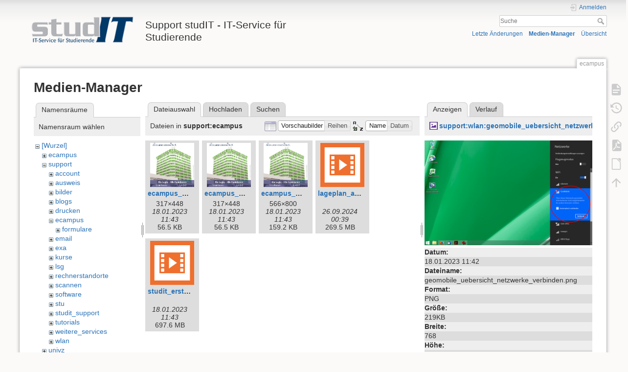

--- FILE ---
content_type: text/html; charset=utf-8
request_url: https://wiki.student.uni-goettingen.de/ecampus?ns=support%2Fecampus&tab_files=files&do=media&tab_details=view&image=support%3Awlan%3Ageomobile_uebersicht_netzwerke_verbinden.png
body_size: 6269
content:
<!DOCTYPE html>
<html lang="de" dir="ltr" class="no-js">
<head>
    <meta charset="utf-8" />
    <title>ecampus [Support studIT - IT-Service für Studierende]</title>
    <script>(function(H){H.className=H.className.replace(/\bno-js\b/,'js')})(document.documentElement)</script>
    <meta name="generator" content="DokuWiki"/>
<meta name="theme-color" content="#008800"/>
<meta name="robots" content="noindex,nofollow"/>
<link rel="search" type="application/opensearchdescription+xml" href="https://wiki.student.uni-goettingen.de/lib/exe/opensearch.php" title="Support studIT - IT-Service für Studierende"/>
<link rel="start" href="https://wiki.student.uni-goettingen.de/"/>
<link rel="contents" href="https://wiki.student.uni-goettingen.de/ecampus?do=index" title="Übersicht"/>
<link rel="manifest" href="https://wiki.student.uni-goettingen.de/lib/exe/manifest.php"/>
<link rel="alternate" type="application/rss+xml" title="Letzte Änderungen" href="https://wiki.student.uni-goettingen.de/feed.php"/>
<link rel="alternate" type="application/rss+xml" title="Aktueller Namensraum" href="https://wiki.student.uni-goettingen.de/feed.php?mode=list&amp;ns="/>
<link rel="alternate" type="text/html" title="HTML Klartext" href="https://wiki.student.uni-goettingen.de/_export/xhtml/ecampus"/>
<link rel="alternate" type="text/plain" title="Wiki Markup" href="https://wiki.student.uni-goettingen.de/_export/raw/ecampus"/>
<link rel="stylesheet" href="https://wiki.student.uni-goettingen.de/lib/exe/css.php?t=dokuwiki&amp;tseed=83e24c722cfbdcb6511986a67352faff"/>
<!--[if gte IE 9]><!-->
<script >/*<![CDATA[*/var NS='';var JSINFO = {"isadmin":0,"isauth":0,"id":"ecampus","namespace":"","ACT":"media","useHeadingNavigation":0,"useHeadingContent":0};
/*!]]>*/</script>
<script src="https://wiki.student.uni-goettingen.de/lib/exe/jquery.php?tseed=f0349b609f9b91a485af8fd8ecd4aea4">/*<![CDATA[*/
/*!]]>*/</script>
<script src="https://wiki.student.uni-goettingen.de/lib/exe/js.php?t=dokuwiki&amp;tseed=83e24c722cfbdcb6511986a67352faff&amp;lang=de">/*<![CDATA[*/
/*!]]>*/</script>
<!--<![endif]-->
    <meta name="viewport" content="width=device-width,initial-scale=1" />
    <link rel="shortcut icon" href="https://wiki.student.uni-goettingen.de/lib/tpl/dokuwiki/images/favicon.ico" />
<link rel="apple-touch-icon" href="https://wiki.student.uni-goettingen.de/lib/tpl/dokuwiki/images/apple-touch-icon.png" />
    </head>

<body>
    <div id="dokuwiki__site"><div id="dokuwiki__top" class="site dokuwiki mode_media tpl_dokuwiki     hasSidebar">

        
<!-- ********** HEADER ********** -->
<header id="dokuwiki__header"><div class="pad group">

    
    <div class="headings group">
        <ul class="a11y skip">
            <li><a href="#dokuwiki__content">zum Inhalt springen</a></li>
        </ul>

        <h1 class="logo"><a href="https://wiki.student.uni-goettingen.de/start"  accesskey="h" title="Startseite [h]"><img src="https://wiki.student.uni-goettingen.de/_media/wiki/logo.png" width="250" height="65" alt="" /><span>Support studIT - IT-Service für Studierende</span></a></h1>
            </div>

    <div class="tools group">
        <!-- USER TOOLS -->
                    <div id="dokuwiki__usertools">
                <h3 class="a11y">Benutzer-Werkzeuge</h3>
                <ul>
                    <li class="action login"><a href="https://wiki.student.uni-goettingen.de/ecampus?do=login&amp;sectok=" title="Anmelden" rel="nofollow"><span>Anmelden</span><svg xmlns="http://www.w3.org/2000/svg" width="24" height="24" viewBox="0 0 24 24"><path d="M10 17.25V14H3v-4h7V6.75L15.25 12 10 17.25M8 2h9a2 2 0 0 1 2 2v16a2 2 0 0 1-2 2H8a2 2 0 0 1-2-2v-4h2v4h9V4H8v4H6V4a2 2 0 0 1 2-2z"/></svg></a></li>                </ul>
            </div>
        
        <!-- SITE TOOLS -->
        <div id="dokuwiki__sitetools">
            <h3 class="a11y">Webseiten-Werkzeuge</h3>
            <form action="https://wiki.student.uni-goettingen.de/start" method="get" role="search" class="search doku_form" id="dw__search" accept-charset="utf-8"><input type="hidden" name="do" value="search" /><input type="hidden" name="id" value="ecampus" /><div class="no"><input name="q" type="text" class="edit" title="[F]" accesskey="f" placeholder="Suche" autocomplete="on" id="qsearch__in" value="" /><button value="1" type="submit" title="Suche">Suche</button><div id="qsearch__out" class="ajax_qsearch JSpopup"></div></div></form>            <div class="mobileTools">
                <form action="https://wiki.student.uni-goettingen.de/doku.php" method="get" accept-charset="utf-8"><div class="no"><input type="hidden" name="id" value="ecampus" /><select name="do" class="edit quickselect" title="Werkzeuge"><option value="">Werkzeuge</option><optgroup label="Seiten-Werkzeuge"><option value="">Seite anzeigen</option><option value="revisions">Ältere Versionen</option><option value="export_pdf">PDF exportieren</option><option value="export_odt">ODT exportieren</option><option value="backlink">Links hierher</option></optgroup><optgroup label="Webseiten-Werkzeuge"><option value="recent">Letzte Änderungen</option><option value="media">Medien-Manager</option><option value="index">Übersicht</option></optgroup><optgroup label="Benutzer-Werkzeuge"><option value="login">Anmelden</option></optgroup></select><button type="submit">&gt;</button></div></form>            </div>
            <ul>
                <li class="action recent"><a href="https://wiki.student.uni-goettingen.de/ecampus?do=recent" title="Letzte Änderungen [r]" rel="nofollow" accesskey="r">Letzte Änderungen</a></li><li class="action media"><a href="https://wiki.student.uni-goettingen.de/ecampus?do=media&amp;ns=" title="Medien-Manager" rel="nofollow">Medien-Manager</a></li><li class="action index"><a href="https://wiki.student.uni-goettingen.de/ecampus?do=index" title="Übersicht [x]" rel="nofollow" accesskey="x">Übersicht</a></li>            </ul>
        </div>

    </div>

    <!-- BREADCRUMBS -->
    
    <hr class="a11y" />
</div></header><!-- /header -->

        <div class="wrapper group">

            
            <!-- ********** CONTENT ********** -->
            <main id="dokuwiki__content"><div class="pad group">
                
                <div class="pageId"><span>ecampus</span></div>

                <div class="page group">
                                                            <!-- wikipage start -->
                    <div id="mediamanager__page">
<h1>Medien-Manager</h1>
<div class="panel namespaces">
<h2>Namensräume</h2>
<div class="panelHeader">Namensraum wählen</div>
<div class="panelContent" id="media__tree">

<ul class="idx">
<li class="media level0 open"><img src="https://wiki.student.uni-goettingen.de/lib/images/minus.gif" alt="−" /><div class="li"><a href="https://wiki.student.uni-goettingen.de/ecampus?ns=&amp;tab_files=files&amp;do=media&amp;tab_details=view&amp;image=support%3Awlan%3Ageomobile_uebersicht_netzwerke_verbinden.png" class="idx_dir">[Wurzel]</a></div>
<ul class="idx">
<li class="media level1 closed"><img src="https://wiki.student.uni-goettingen.de/lib/images/plus.gif" alt="+" /><div class="li"><a href="https://wiki.student.uni-goettingen.de/ecampus?ns=ecampus&amp;tab_files=files&amp;do=media&amp;tab_details=view&amp;image=support%3Awlan%3Ageomobile_uebersicht_netzwerke_verbinden.png" class="idx_dir">ecampus</a></div></li>
<li class="media level1 open"><img src="https://wiki.student.uni-goettingen.de/lib/images/minus.gif" alt="−" /><div class="li"><a href="https://wiki.student.uni-goettingen.de/ecampus?ns=support&amp;tab_files=files&amp;do=media&amp;tab_details=view&amp;image=support%3Awlan%3Ageomobile_uebersicht_netzwerke_verbinden.png" class="idx_dir">support</a></div>
<ul class="idx">
<li class="media level2 closed"><img src="https://wiki.student.uni-goettingen.de/lib/images/plus.gif" alt="+" /><div class="li"><a href="https://wiki.student.uni-goettingen.de/ecampus?ns=support%2Faccount&amp;tab_files=files&amp;do=media&amp;tab_details=view&amp;image=support%3Awlan%3Ageomobile_uebersicht_netzwerke_verbinden.png" class="idx_dir">account</a></div></li>
<li class="media level2 closed"><img src="https://wiki.student.uni-goettingen.de/lib/images/plus.gif" alt="+" /><div class="li"><a href="https://wiki.student.uni-goettingen.de/ecampus?ns=support%2Fausweis&amp;tab_files=files&amp;do=media&amp;tab_details=view&amp;image=support%3Awlan%3Ageomobile_uebersicht_netzwerke_verbinden.png" class="idx_dir">ausweis</a></div></li>
<li class="media level2 closed"><img src="https://wiki.student.uni-goettingen.de/lib/images/plus.gif" alt="+" /><div class="li"><a href="https://wiki.student.uni-goettingen.de/ecampus?ns=support%2Fbilder&amp;tab_files=files&amp;do=media&amp;tab_details=view&amp;image=support%3Awlan%3Ageomobile_uebersicht_netzwerke_verbinden.png" class="idx_dir">bilder</a></div></li>
<li class="media level2 closed"><img src="https://wiki.student.uni-goettingen.de/lib/images/plus.gif" alt="+" /><div class="li"><a href="https://wiki.student.uni-goettingen.de/ecampus?ns=support%2Fblogs&amp;tab_files=files&amp;do=media&amp;tab_details=view&amp;image=support%3Awlan%3Ageomobile_uebersicht_netzwerke_verbinden.png" class="idx_dir">blogs</a></div></li>
<li class="media level2 closed"><img src="https://wiki.student.uni-goettingen.de/lib/images/plus.gif" alt="+" /><div class="li"><a href="https://wiki.student.uni-goettingen.de/ecampus?ns=support%2Fdrucken&amp;tab_files=files&amp;do=media&amp;tab_details=view&amp;image=support%3Awlan%3Ageomobile_uebersicht_netzwerke_verbinden.png" class="idx_dir">drucken</a></div></li>
<li class="media level2 open"><img src="https://wiki.student.uni-goettingen.de/lib/images/minus.gif" alt="−" /><div class="li"><a href="https://wiki.student.uni-goettingen.de/ecampus?ns=support%2Fecampus&amp;tab_files=files&amp;do=media&amp;tab_details=view&amp;image=support%3Awlan%3Ageomobile_uebersicht_netzwerke_verbinden.png" class="idx_dir">ecampus</a></div>
<ul class="idx">
<li class="media level3 closed"><img src="https://wiki.student.uni-goettingen.de/lib/images/plus.gif" alt="+" /><div class="li"><a href="https://wiki.student.uni-goettingen.de/ecampus?ns=support%2Fecampus%2Fformulare&amp;tab_files=files&amp;do=media&amp;tab_details=view&amp;image=support%3Awlan%3Ageomobile_uebersicht_netzwerke_verbinden.png" class="idx_dir">formulare</a></div></li>
</ul>
</li>
<li class="media level2 closed"><img src="https://wiki.student.uni-goettingen.de/lib/images/plus.gif" alt="+" /><div class="li"><a href="https://wiki.student.uni-goettingen.de/ecampus?ns=support%2Femail&amp;tab_files=files&amp;do=media&amp;tab_details=view&amp;image=support%3Awlan%3Ageomobile_uebersicht_netzwerke_verbinden.png" class="idx_dir">email</a></div></li>
<li class="media level2 closed"><img src="https://wiki.student.uni-goettingen.de/lib/images/plus.gif" alt="+" /><div class="li"><a href="https://wiki.student.uni-goettingen.de/ecampus?ns=support%2Fexa&amp;tab_files=files&amp;do=media&amp;tab_details=view&amp;image=support%3Awlan%3Ageomobile_uebersicht_netzwerke_verbinden.png" class="idx_dir">exa</a></div></li>
<li class="media level2 closed"><img src="https://wiki.student.uni-goettingen.de/lib/images/plus.gif" alt="+" /><div class="li"><a href="https://wiki.student.uni-goettingen.de/ecampus?ns=support%2Fkurse&amp;tab_files=files&amp;do=media&amp;tab_details=view&amp;image=support%3Awlan%3Ageomobile_uebersicht_netzwerke_verbinden.png" class="idx_dir">kurse</a></div></li>
<li class="media level2 closed"><img src="https://wiki.student.uni-goettingen.de/lib/images/plus.gif" alt="+" /><div class="li"><a href="https://wiki.student.uni-goettingen.de/ecampus?ns=support%2Flsg&amp;tab_files=files&amp;do=media&amp;tab_details=view&amp;image=support%3Awlan%3Ageomobile_uebersicht_netzwerke_verbinden.png" class="idx_dir">lsg</a></div></li>
<li class="media level2 closed"><img src="https://wiki.student.uni-goettingen.de/lib/images/plus.gif" alt="+" /><div class="li"><a href="https://wiki.student.uni-goettingen.de/ecampus?ns=support%2Frechnerstandorte&amp;tab_files=files&amp;do=media&amp;tab_details=view&amp;image=support%3Awlan%3Ageomobile_uebersicht_netzwerke_verbinden.png" class="idx_dir">rechnerstandorte</a></div></li>
<li class="media level2 closed"><img src="https://wiki.student.uni-goettingen.de/lib/images/plus.gif" alt="+" /><div class="li"><a href="https://wiki.student.uni-goettingen.de/ecampus?ns=support%2Fscannen&amp;tab_files=files&amp;do=media&amp;tab_details=view&amp;image=support%3Awlan%3Ageomobile_uebersicht_netzwerke_verbinden.png" class="idx_dir">scannen</a></div></li>
<li class="media level2 closed"><img src="https://wiki.student.uni-goettingen.de/lib/images/plus.gif" alt="+" /><div class="li"><a href="https://wiki.student.uni-goettingen.de/ecampus?ns=support%2Fsoftware&amp;tab_files=files&amp;do=media&amp;tab_details=view&amp;image=support%3Awlan%3Ageomobile_uebersicht_netzwerke_verbinden.png" class="idx_dir">software</a></div></li>
<li class="media level2 closed"><img src="https://wiki.student.uni-goettingen.de/lib/images/plus.gif" alt="+" /><div class="li"><a href="https://wiki.student.uni-goettingen.de/ecampus?ns=support%2Fstu&amp;tab_files=files&amp;do=media&amp;tab_details=view&amp;image=support%3Awlan%3Ageomobile_uebersicht_netzwerke_verbinden.png" class="idx_dir">stu</a></div></li>
<li class="media level2 closed"><img src="https://wiki.student.uni-goettingen.de/lib/images/plus.gif" alt="+" /><div class="li"><a href="https://wiki.student.uni-goettingen.de/ecampus?ns=support%2Fstudit_support&amp;tab_files=files&amp;do=media&amp;tab_details=view&amp;image=support%3Awlan%3Ageomobile_uebersicht_netzwerke_verbinden.png" class="idx_dir">studit_support</a></div></li>
<li class="media level2 closed"><img src="https://wiki.student.uni-goettingen.de/lib/images/plus.gif" alt="+" /><div class="li"><a href="https://wiki.student.uni-goettingen.de/ecampus?ns=support%2Ftutorials&amp;tab_files=files&amp;do=media&amp;tab_details=view&amp;image=support%3Awlan%3Ageomobile_uebersicht_netzwerke_verbinden.png" class="idx_dir">tutorials</a></div></li>
<li class="media level2 closed"><img src="https://wiki.student.uni-goettingen.de/lib/images/plus.gif" alt="+" /><div class="li"><a href="https://wiki.student.uni-goettingen.de/ecampus?ns=support%2Fweitere_services&amp;tab_files=files&amp;do=media&amp;tab_details=view&amp;image=support%3Awlan%3Ageomobile_uebersicht_netzwerke_verbinden.png" class="idx_dir">weitere_services</a></div></li>
<li class="media level2 closed"><img src="https://wiki.student.uni-goettingen.de/lib/images/plus.gif" alt="+" /><div class="li"><a href="https://wiki.student.uni-goettingen.de/ecampus?ns=support%2Fwlan&amp;tab_files=files&amp;do=media&amp;tab_details=view&amp;image=support%3Awlan%3Ageomobile_uebersicht_netzwerke_verbinden.png" class="idx_dir">wlan</a></div></li>
</ul>
</li>
<li class="media level1 closed"><img src="https://wiki.student.uni-goettingen.de/lib/images/plus.gif" alt="+" /><div class="li"><a href="https://wiki.student.uni-goettingen.de/ecampus?ns=univz&amp;tab_files=files&amp;do=media&amp;tab_details=view&amp;image=support%3Awlan%3Ageomobile_uebersicht_netzwerke_verbinden.png" class="idx_dir">univz</a></div></li>
<li class="media level1 closed"><img src="https://wiki.student.uni-goettingen.de/lib/images/plus.gif" alt="+" /><div class="li"><a href="https://wiki.student.uni-goettingen.de/ecampus?ns=wiki&amp;tab_files=files&amp;do=media&amp;tab_details=view&amp;image=support%3Awlan%3Ageomobile_uebersicht_netzwerke_verbinden.png" class="idx_dir">wiki</a></div></li>
</ul></li>
</ul>
</div>
</div>
<div class="panel filelist">
<h2 class="a11y">Dateiauswahl</h2>
<ul class="tabs">
<li><strong>Dateiauswahl</strong></li>
<li><a href="https://wiki.student.uni-goettingen.de/ecampus?tab_files=upload&amp;do=media&amp;tab_details=view&amp;image=support%3Awlan%3Ageomobile_uebersicht_netzwerke_verbinden.png&amp;ns=support%2Fecampus">Hochladen</a></li>
<li><a href="https://wiki.student.uni-goettingen.de/ecampus?tab_files=search&amp;do=media&amp;tab_details=view&amp;image=support%3Awlan%3Ageomobile_uebersicht_netzwerke_verbinden.png&amp;ns=support%2Fecampus">Suchen</a></li>
</ul>
<div class="panelHeader">
<h3>Dateien in <strong>support:ecampus</strong></h3>
<form method="get" action="https://wiki.student.uni-goettingen.de/ecampus" class="options doku_form" accept-charset="utf-8"><input type="hidden" name="sectok" value="" /><input type="hidden" name="do" value="media" /><input type="hidden" name="tab_files" value="files" /><input type="hidden" name="tab_details" value="view" /><input type="hidden" name="image" value="support:wlan:geomobile_uebersicht_netzwerke_verbinden.png" /><input type="hidden" name="ns" value="support/ecampus" /><div class="no"><ul>
<li class="listType"><label for="listType__thumbs" class="thumbs">
<input name="list_dwmedia" type="radio" value="thumbs" id="listType__thumbs" class="thumbs" checked="checked" />
<span>Vorschaubilder</span>
</label><label for="listType__rows" class="rows">
<input name="list_dwmedia" type="radio" value="rows" id="listType__rows" class="rows" />
<span>Reihen</span>
</label></li>
<li class="sortBy"><label for="sortBy__name" class="name">
<input name="sort_dwmedia" type="radio" value="name" id="sortBy__name" class="name" checked="checked" />
<span>Name</span>
</label><label for="sortBy__date" class="date">
<input name="sort_dwmedia" type="radio" value="date" id="sortBy__date" class="date" />
<span>Datum</span>
</label></li>
<li><button value="1" type="submit">Übernehmen</button></li>
</ul>
</div></form></div>
<div class="panelContent">
<ul class="thumbs"><li><dl title="ecampus_plakat_gross.jpg"><dt><a id="l_:support:ecampus:ecampus_plakat_gross.jpg" class="image thumb" href="https://wiki.student.uni-goettingen.de/ecampus?image=support%3Aecampus%3Aecampus_plakat_gross.jpg&amp;ns=support%3Aecampus&amp;tab_details=view&amp;do=media&amp;tab_files=files"><img src="https://wiki.student.uni-goettingen.de/_media/support/ecampus/ecampus_plakat_gross.jpg?w=90&amp;h=90&amp;tok=1342d0" alt="ecampus_plakat_gross.jpg" loading="lazy" width="90" height="90" /></a></dt><dd class="name"><a href="https://wiki.student.uni-goettingen.de/ecampus?image=support%3Aecampus%3Aecampus_plakat_gross.jpg&amp;ns=support%3Aecampus&amp;tab_details=view&amp;do=media&amp;tab_files=files" id="h_:support:ecampus:ecampus_plakat_gross.jpg">ecampus_plakat_gross.jpg</a></dd><dd class="size">317&#215;448</dd><dd class="date">18.01.2023 11:43</dd><dd class="filesize">56.5 KB</dd></dl></li><li><dl title="ecampus_plakat_klein.jpg"><dt><a id="l_:support:ecampus:ecampus_plakat_klein.jpg" class="image thumb" href="https://wiki.student.uni-goettingen.de/ecampus?image=support%3Aecampus%3Aecampus_plakat_klein.jpg&amp;ns=support%3Aecampus&amp;tab_details=view&amp;do=media&amp;tab_files=files"><img src="https://wiki.student.uni-goettingen.de/_media/support/ecampus/ecampus_plakat_klein.jpg?w=90&amp;h=90&amp;tok=de224f" alt="ecampus_plakat_klein.jpg" loading="lazy" width="90" height="90" /></a></dt><dd class="name"><a href="https://wiki.student.uni-goettingen.de/ecampus?image=support%3Aecampus%3Aecampus_plakat_klein.jpg&amp;ns=support%3Aecampus&amp;tab_details=view&amp;do=media&amp;tab_files=files" id="h_:support:ecampus:ecampus_plakat_klein.jpg">ecampus_plakat_klein.jpg</a></dd><dd class="size">317&#215;448</dd><dd class="date">18.01.2023 11:43</dd><dd class="filesize">56.5 KB</dd></dl></li><li><dl title="ecampus_plakat_xl.jpg"><dt><a id="l_:support:ecampus:ecampus_plakat_xl.jpg" class="image thumb" href="https://wiki.student.uni-goettingen.de/ecampus?image=support%3Aecampus%3Aecampus_plakat_xl.jpg&amp;ns=support%3Aecampus&amp;tab_details=view&amp;do=media&amp;tab_files=files"><img src="https://wiki.student.uni-goettingen.de/_media/support/ecampus/ecampus_plakat_xl.jpg?w=90&amp;h=90&amp;tok=4d4f4b" alt="ecampus_plakat_xl.jpg" loading="lazy" width="90" height="90" /></a></dt><dd class="name"><a href="https://wiki.student.uni-goettingen.de/ecampus?image=support%3Aecampus%3Aecampus_plakat_xl.jpg&amp;ns=support%3Aecampus&amp;tab_details=view&amp;do=media&amp;tab_files=files" id="h_:support:ecampus:ecampus_plakat_xl.jpg">ecampus_plakat_xl.jpg</a></dd><dd class="size">566&#215;800</dd><dd class="date">18.01.2023 11:43</dd><dd class="filesize">159.2 KB</dd></dl></li><li><dl title="lageplan_anleitung.mp4"><dt><a id="l_:support:ecampus:lageplan_anleitung.mp4" class="image thumb" href="https://wiki.student.uni-goettingen.de/ecampus?image=support%3Aecampus%3Alageplan_anleitung.mp4&amp;ns=support%3Aecampus&amp;tab_details=view&amp;do=media&amp;tab_files=files"><img src="https://wiki.student.uni-goettingen.de/lib/images/fileicons/svg/mp4.svg" alt="lageplan_anleitung.mp4" loading="lazy" width="90" height="90" /></a></dt><dd class="name"><a href="https://wiki.student.uni-goettingen.de/ecampus?image=support%3Aecampus%3Alageplan_anleitung.mp4&amp;ns=support%3Aecampus&amp;tab_details=view&amp;do=media&amp;tab_files=files" id="h_:support:ecampus:lageplan_anleitung.mp4">lageplan_anleitung.mp4</a></dd><dd class="size">&#160;</dd><dd class="date">26.09.2024 00:39</dd><dd class="filesize">269.5 MB</dd></dl></li><li><dl title="studit_erstinformationen.mp4"><dt><a id="l_:support:ecampus:studit_erstinformationen.mp4" class="image thumb" href="https://wiki.student.uni-goettingen.de/ecampus?image=support%3Aecampus%3Astudit_erstinformationen.mp4&amp;ns=support%3Aecampus&amp;tab_details=view&amp;do=media&amp;tab_files=files"><img src="https://wiki.student.uni-goettingen.de/lib/images/fileicons/svg/mp4.svg" alt="studit_erstinformationen.mp4" loading="lazy" width="90" height="90" /></a></dt><dd class="name"><a href="https://wiki.student.uni-goettingen.de/ecampus?image=support%3Aecampus%3Astudit_erstinformationen.mp4&amp;ns=support%3Aecampus&amp;tab_details=view&amp;do=media&amp;tab_files=files" id="h_:support:ecampus:studit_erstinformationen.mp4">studit_erstinformationen.mp4</a></dd><dd class="size">&#160;</dd><dd class="date">18.01.2023 11:43</dd><dd class="filesize">697.6 MB</dd></dl></li></ul>
</div>
</div>
<div class="panel file">
<h2 class="a11y">Datei</h2>
<ul class="tabs">
<li><strong>Anzeigen</strong></li>
<li><a href="https://wiki.student.uni-goettingen.de/ecampus?tab_details=history&amp;do=media&amp;tab_files=files&amp;image=support%3Awlan%3Ageomobile_uebersicht_netzwerke_verbinden.png&amp;ns=support%2Fecampus">Verlauf</a></li>
</ul>
<div class="panelHeader"><h3><strong><a href="https://wiki.student.uni-goettingen.de/_media/support/wlan/geomobile_uebersicht_netzwerke_verbinden.png" class="select mediafile mf_png" title="Originaldatei öffnen">support:wlan:geomobile_uebersicht_netzwerke_verbinden.png</a></strong></h3></div>
<div class="panelContent">
<div class="image"><a href="https://wiki.student.uni-goettingen.de/_media/support/wlan/geomobile_uebersicht_netzwerke_verbinden.png?t=1674038543&amp;w=500&amp;h=312&amp;tok=4af84d" target="_blank" title="Originaldatei öffnen"><img src="https://wiki.student.uni-goettingen.de/_media/support/wlan/geomobile_uebersicht_netzwerke_verbinden.png?t=1674038543&amp;w=500&amp;h=312&amp;tok=4af84d" alt="" style="max-width: 500px;" /></a></div><ul class="actions"></ul><dl>
<dt>Datum:</dt><dd>18.01.2023 11:42</dd>
<dt>Dateiname:</dt><dd>geomobile_uebersicht_netzwerke_verbinden.png</dd>
<dt>Format:</dt><dd>PNG</dd>
<dt>Größe:</dt><dd>219KB</dd>
<dt>Breite:</dt><dd>768</dd>
<dt>Höhe:</dt><dd>480</dd>
</dl>
<dl>
<dt>Verwendung von:</dt><dd>Nichts gefunden.</dd></dl>
</div>
</div>
</div>
                    <!-- wikipage stop -->
                                    </div>

                <div class="docInfo"><bdi>ecampus.txt</bdi> · Zuletzt geändert: 18.01.2023 11:45 von <bdi>127.0.0.1</bdi></div>

                
                <hr class="a11y" />
            </div></main><!-- /content -->

            <!-- PAGE ACTIONS -->
            <nav id="dokuwiki__pagetools" aria-labelledby="dokuwiki__pagetools__heading">
                <h3 class="a11y" id="dokuwiki__pagetools__heading">Seiten-Werkzeuge</h3>
                <div class="tools">
                    <ul>
                        <li class="show"><a href="https://wiki.student.uni-goettingen.de/ecampus?do=" title="Seite anzeigen [v]" rel="nofollow" accesskey="v"><span>Seite anzeigen</span><svg xmlns="http://www.w3.org/2000/svg" width="24" height="24" viewBox="0 0 24 24"><path d="M13 9h5.5L13 3.5V9M6 2h8l6 6v12a2 2 0 0 1-2 2H6a2 2 0 0 1-2-2V4c0-1.11.89-2 2-2m9 16v-2H6v2h9m3-4v-2H6v2h12z"/></svg></a></li><li class="revs"><a href="https://wiki.student.uni-goettingen.de/ecampus?do=revisions" title="Ältere Versionen [o]" rel="nofollow" accesskey="o"><span>Ältere Versionen</span><svg xmlns="http://www.w3.org/2000/svg" width="24" height="24" viewBox="0 0 24 24"><path d="M11 7v5.11l4.71 2.79.79-1.28-4-2.37V7m0-5C8.97 2 5.91 3.92 4.27 6.77L2 4.5V11h6.5L5.75 8.25C6.96 5.73 9.5 4 12.5 4a7.5 7.5 0 0 1 7.5 7.5 7.5 7.5 0 0 1-7.5 7.5c-3.27 0-6.03-2.09-7.06-5h-2.1c1.1 4.03 4.77 7 9.16 7 5.24 0 9.5-4.25 9.5-9.5A9.5 9.5 0 0 0 12.5 2z"/></svg></a></li><li class="backlink"><a href="https://wiki.student.uni-goettingen.de/ecampus?do=backlink" title="Links hierher" rel="nofollow"><span>Links hierher</span><svg xmlns="http://www.w3.org/2000/svg" width="24" height="24" viewBox="0 0 24 24"><path d="M10.59 13.41c.41.39.41 1.03 0 1.42-.39.39-1.03.39-1.42 0a5.003 5.003 0 0 1 0-7.07l3.54-3.54a5.003 5.003 0 0 1 7.07 0 5.003 5.003 0 0 1 0 7.07l-1.49 1.49c.01-.82-.12-1.64-.4-2.42l.47-.48a2.982 2.982 0 0 0 0-4.24 2.982 2.982 0 0 0-4.24 0l-3.53 3.53a2.982 2.982 0 0 0 0 4.24m2.82-4.24c.39-.39 1.03-.39 1.42 0a5.003 5.003 0 0 1 0 7.07l-3.54 3.54a5.003 5.003 0 0 1-7.07 0 5.003 5.003 0 0 1 0-7.07l1.49-1.49c-.01.82.12 1.64.4 2.43l-.47.47a2.982 2.982 0 0 0 0 4.24 2.982 2.982 0 0 0 4.24 0l3.53-3.53a2.982 2.982 0 0 0 0-4.24.973.973 0 0 1 0-1.42z"/></svg></a></li><li class="export_pdf"><a href="https://wiki.student.uni-goettingen.de/ecampus?do=export_pdf" title="PDF exportieren" rel="nofollow"><span>PDF exportieren</span><svg xmlns="http://www.w3.org/2000/svg" width="24" height="24" viewBox="0 0 24 24"><path d="M14 9h5.5L14 3.5V9M7 2h8l6 6v12a2 2 0 0 1-2 2H7a2 2 0 0 1-2-2V4a2 2 0 0 1 2-2m4.93 10.44c.41.9.93 1.64 1.53 2.15l.41.32c-.87.16-2.07.44-3.34.93l-.11.04.5-1.04c.45-.87.78-1.66 1.01-2.4m6.48 3.81c.18-.18.27-.41.28-.66.03-.2-.02-.39-.12-.55-.29-.47-1.04-.69-2.28-.69l-1.29.07-.87-.58c-.63-.52-1.2-1.43-1.6-2.56l.04-.14c.33-1.33.64-2.94-.02-3.6a.853.853 0 0 0-.61-.24h-.24c-.37 0-.7.39-.79.77-.37 1.33-.15 2.06.22 3.27v.01c-.25.88-.57 1.9-1.08 2.93l-.96 1.8-.89.49c-1.2.75-1.77 1.59-1.88 2.12-.04.19-.02.36.05.54l.03.05.48.31.44.11c.81 0 1.73-.95 2.97-3.07l.18-.07c1.03-.33 2.31-.56 4.03-.75 1.03.51 2.24.74 3 .74.44 0 .74-.11.91-.3m-.41-.71l.09.11c-.01.1-.04.11-.09.13h-.04l-.19.02c-.46 0-1.17-.19-1.9-.51.09-.1.13-.1.23-.1 1.4 0 1.8.25 1.9.35M8.83 17c-.65 1.19-1.24 1.85-1.69 2 .05-.38.5-1.04 1.21-1.69l.48-.31m3.02-6.91c-.23-.9-.24-1.63-.07-2.05l.07-.12.15.05c.17.24.19.56.09 1.1l-.03.16-.16.82-.05.04z"/></svg></a></li><li class="export_odt"><a href="https://wiki.student.uni-goettingen.de/ecampus?do=export_odt" title="ODT exportieren" rel="nofollow"><span>ODT exportieren</span><svg xmlns="http://www.w3.org/2000/svg" width="24" height="24" viewBox="0 0 24 24"><path d="m 18.5,20.5 v -11 l -6,-6 h -7 v 17 M 13,2 20,9 v 11.5 c 0,1 -0.5,1.5 -1.5,1.5 H 5.5 C 4.5,22 4,21.5 4,20.5 V 3.5 C 4,2.5 4.5,2 5.5,2"/><path d="M 14.5,2.5 C 14,2 14,2 14.5,2 H 19 c 1,0 1,0 1,1 v 4.5 c 0,0.5 0,0.5 -0.5,0"/></svg></a></li><li class="top"><a href="#dokuwiki__top" title="Nach oben [t]" rel="nofollow" accesskey="t"><span>Nach oben</span><svg xmlns="http://www.w3.org/2000/svg" width="24" height="24" viewBox="0 0 24 24"><path d="M13 20h-2V8l-5.5 5.5-1.42-1.42L12 4.16l7.92 7.92-1.42 1.42L13 8v12z"/></svg></a></li>                    </ul>
                </div>
            </nav>
        </div><!-- /wrapper -->

        
<!-- ********** FOOTER ********** -->
<footer id="dokuwiki__footer"><div class="pad">
    
    <div class="buttons">
                <a href="https://www.dokuwiki.org/donate" title="Donate" target="_blank"><img
            src="https://wiki.student.uni-goettingen.de/lib/tpl/dokuwiki/images/button-donate.gif" width="80" height="15" alt="Donate" /></a>
        <a href="https://php.net" title="Powered by PHP" target="_blank"><img
            src="https://wiki.student.uni-goettingen.de/lib/tpl/dokuwiki/images/button-php.gif" width="80" height="15" alt="Powered by PHP" /></a>
        <a href="//validator.w3.org/check/referer" title="Valid HTML5" target="_blank"><img
            src="https://wiki.student.uni-goettingen.de/lib/tpl/dokuwiki/images/button-html5.png" width="80" height="15" alt="Valid HTML5" /></a>
        <a href="//jigsaw.w3.org/css-validator/check/referer?profile=css3" title="Valid CSS" target="_blank"><img
            src="https://wiki.student.uni-goettingen.de/lib/tpl/dokuwiki/images/button-css.png" width="80" height="15" alt="Valid CSS" /></a>
        <a href="https://dokuwiki.org/" title="Driven by DokuWiki" target="_blank"><img
            src="https://wiki.student.uni-goettingen.de/lib/tpl/dokuwiki/images/button-dw.png" width="80" height="15"
            alt="Driven by DokuWiki" /></a>
    </div>

    </div></footer><!-- /footer -->
    </div></div><!-- /site -->

    <div class="no"><img src="https://wiki.student.uni-goettingen.de/lib/exe/taskrunner.php?id=ecampus&amp;1768769260" width="2" height="1" alt="" /></div>
    <div id="screen__mode" class="no"></div></body>
</html>
